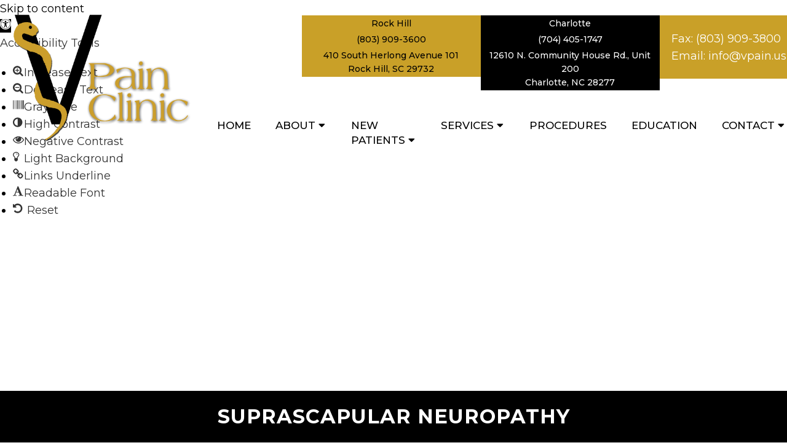

--- FILE ---
content_type: text/css
request_url: https://vpain.us/wp-content/themes/neptune-child/style.css?ver=6.9
body_size: 8354
content:
/*
Theme Name: Neptune - Child
Version: 587
Description: A child theme of DMM by Almina
Template: mts_schema
Text Domain: schema
*/

/* Carousel */
@import url("../mts_schema/style.css");

/* general */

* {
    box-sizing: border-box;
}

#page {
    padding: 0px;
}
.assoclogos{
	padding:20px 0 0;
	text-align:center;
}
.assoclogos img {
    margin: 0px 5px;
    vertical-align: middle;
    width: 200px;
    object-fit: cover;
    outline: 0px solid #3988e1!important;
    border: 0px solid #eee!important;
    height: 200px!important;
    background: #fff;
    padding: 5px;
    object-fit: contain;
}

a.btn {
    color: #fff;
    text-transform: uppercase;
    font-size: 14px;
    letter-spacing: 1px;
    background: rgb(0,0,0);
    color: #fff !important;
    border-radius: 30px;
}

#header a.btn {
    padding: 10px 20px;
}

.container {
    width:  100%;
    max-width: 1400px;
    padding: 0px 15px;
}
.anchor-fix {
    position: relative;
    top: -160px;
    width: 100%;
    height: 1px;
}
html #secondary-navigation > nav > ul > li:hover,html  #secondary-navigation > nav > ul > li.current-menu-item,html  #secondary-navigation > nav > ul li.current-menu-item,html #secondary-navigation > nav > ul > li.current-menu-parent {
    background: transparent !important;
}

html #secondary-navigation > nav > ul > li:hover > a,html  #secondary-navigation > nav > ul > li.current-menu-item > a,html  #secondary-navigation > nav > ul > li.current-menu-parent > a,html  #secondary-navigation > nav ul.sub-menu > li.current_page_item > a,html #secondary-navigation > nav > ul > li.current-menu-item > a {
    color: var(--pColor) !important;
}
.navigation ul ul{background: #fff !important;}
.sub-menu .current_page_item:before{opacity:0;}
@keyframes fadeInUpa {
    0% {
        opacity: 0;
        transform: translate3d(0, 150px, 0);
    }
    to {
        opacity: 1;
        transform: none;
    }
}
.fadeInUpa {
    animation-name: fadeInUpa;
}

@keyframes fadeInLefta {
    0% {
        opacity: 0;
        transform: translate3d(-150px, 0, 0);
    }
    to {
        opacity: 1;
        transform: none;
    }
}
.fadeInLefta {
    animation-name: fadeInLefta;
}

/* Footer */
.copyrights {
    padding: 50px 0px;
    position: relative;
}

.copyrights p a {
    line-height: 1;
    display: inline-block;
}

.copyrights p {
    margin-bottom: 23px;
}

footer .social-icons a {
    width: 40px;
    height: 40px;
    border-radius: 50%;
    color: #000;
    background: #fff;
    display: inline-block;
    text-align: center;
    line-height: 40px;
}

.dm-full.footer-creds p {
    margin-bottom: 0px;
}

footer#site-footer {
    margin: 0px;
	margin-top:50px;
}

.copyrights .dm-flex {
    align-items: inherit;
}

.copyrights .dm-half {
    padding: 0px;
}

.copyrights iframe {
    height: 100%;
}

a#move-to-top {
    width: 40px;
    height: 40px;
}

.copyrights .dm-full {
    text-align: center;
    padding: 20px 0px;
    margin-top: 35px;
    display: flex;
    justify-content: space-between;
    opacity: 0.9;
}

.dm-col-3 {
    width: 40%;
}

.dm-col-3 span {
    border: 0px !important;
    padding: 0px !important;
    margin: 0px !important;
}

.dm-flex.dm-full {
    justify-content: space-between;
    margin-bottom: 50px;
}

.dm-flex.dm-full h4 {
    color: #fff;
    font-weight: bold;
    text-transform: uppercase;
    font-size: 17px;
}

.dm-full.footer-contact-info img {
    max-width: 400px;
    margin: 0px auto;
    display: block;
    float: none;
}

.logo-wrap {
    margin: 0px;
    float: none;
    overflow: visible;
}

.dm-full.footer-contact-info {
    margin-bottom: 50px;
}

.copyrights .dm-half:nth-child(1) {
    padding-top: 80px;
    padding-bottom: 80px;
    font-size: 14px;
}

.footer-wrapper {
    max-width: 620px;
    margin-right: 0px;
    margin-left: auto;
    margin: 0px auto;
}

.dm-full.footer-creds p:nth-child(2) {
    margin: 0px;
}

.copyrights h3,.copyrights h4 {
    color: #fff;
}

.copyrights {
    text-align: left;
    background: #000;
}

.copyrights .dm-flex {
    max-width: 1300px;
    margin: 0px auto 20px;
}

section.visit-us-today {
    padding: 10vh;
}

section.visit-us-today ifraME {
    border-radius: 0px 50px;
    box-shadow: 0px 2px 18px 0px rgb(0 0 0 / 14%);
    display: block;
}

section.visit-us-today .dm-flex {
    gap: 35px;
}

section.visit-us-today .dm-half {
    flex: 1;
}

section.visit-us-today h2 {
    font-size: 40px;
}

section.visit-us-today .dm-half li:before {
    opacity: 0;
    padding: 0px;
}

section.visit-us-today ul {
    padding: 0px;
}

section.visit-us-today li {margin-bottom: 22px;padding-left: 40px;position: relative;}

section.visit-us-today i {
    position: absolute;
    left: 0px;
    top: 50%;
    transform: translateY(-50%);
    font-size: 23px;
    color: var(--pColor);
}

section.visit-us-today a {
    display: block;
    line-height: 1;
}

/* Blog Section */
section.dm-blog-posts {
    padding: 100px 0px;
    /* background-position: 50% 50%; */
    /* background-size: initial; */
    /* background-repeat: no-repeat; */
}

section.dm-blog-posts h4 {
    text-align: center;
    text-transform: uppercase;
    font-size: 26px;
    letter-spacing: 1px;
}

.dm-blog-image {
    height: 536px;
    background-size: cover;
    background-position: 50% 50%;
    border-radius: 20px !important;
    margin-bottom: 13px;
}

.dm-blog-image p {
    font-size: 17px;
}

section.dm-blog-posts p {
    font-size: 16px;
    color: #000;
}

section.dm-blog-posts h3 {
    font-weight: bold;
}

section.dm-blog-posts .dm-flex {
    margin-top: 30px;
    align-items: inherit;
}

section.dm-blog-posts .dm-third:hover {
    background-color: #fff;
    box-shadow: 0 20px 30px -10px rgb(38 115 228 / 20%);
}

section.dm-blog-posts .dm-third {
    padding: 20px;
    border-radius: 10px;
    padding: 20px;
    border-radius: 10px;
    -webkit-transition: background-color 200ms ease, box-shadow 350ms ease, color 200ms ease;
    transition: background-color 200ms ease, box-shadow 350ms ease, color 200ms ease;
}

section.dm-blog-posts .dm-third:nth-child(2) {
    animation-delay: 0.2s;
}
section.dm-blog-posts .dm-third:nth-child(3) {
    animation-delay: 0.4s;
}

/* Services  */
.central-tab {
    flex: 1 1 16%;
    padding: 10px;
}

.central-tab:nth-child(2) {
    animation-delay: 0.2s;
}
.central-tab:nth-child(3) {
    animation-delay: 0.3s;
}
.central-tab:nth-child(4) {
    animation-delay: 0.4s;
}
.central-tab:nth-child(5) {
    animation-delay: 0.5s;
}
.central-tab:nth-child(6) {
    animation-delay: 0.6s;
}
.central-tab:nth-child(7) {
    animation-delay: 0.7s;
}
 
.central-wrapper .central-tab img {
    border-radius: 10px;
}

.central-img-tabs {
    display: flex;
    justify-content: center;
    padding: 0px 15px;
    margin-top: -65px;
}

.central-img-tabs img {
    height: 140px !important;
    object-fit: cover;
    width: 100%;
    cursor: pointer;
    border-radius: 10px;
    text-align: center;
    display: block;
}

.central-img-tabs h3 {
    text-align: center;
    text-transform: uppercase;
    font-size: 15px;
}

.central-wrapper {
    background: #4e8abf;
    padding: 80px 0px 120px;
}

.central-wrapper .central-tab:nth-child(1) {
    display: block;
}

.central-wrapper .central-tab {
    display: none;
}

section.central-services .container-wide {
    max-width: 1300px;
    margin: 0px auto;
}

.central-img-tabs .central-tab-item > div {
    margin-bottom: 10px;
    border-radius: 10px;
    border: 3px solid rgba(0,0,0,0);
    -webkit-transition: all 0.3s ease-in-out;
    transition: all 0.3s ease-in-out;
}

.central-img-tabs .central-tab-item > div:hover {
    border-color: var(--aColor);
}

.central-tab-item.active-service-button > div {
    border-color: var(--aColor);
}

section.new-service-section {
    background: transparent;
    /* margin-top: -210px; */
    padding: 10vh 0px;
}

section.new-service-section h2 {
    text-align: center;
    font-size: 41px;
    margin-bottom: 30px;
    text-align: center;
    font-style: italic;
    font-size: clamp(42px, 5.139vw, 74px);
    font-style: italic;
    line-height: 1.3;
    margin-bottom: 40px;
}

section.new-service-section p {
    color: #fff;
}

section.new-service-section h3 {
    font-size: 32px;
    z-index: 1;
    padding: 0px 30px;
    line-height: 1.2;
    color: #fff;
}

section.new-service-section span {
    border: 1px solid var(--pColor);
    text-transform: uppercase;
    letter-spacing: 0px;
}

section.new-service-section .dm-third {
    flex: 1 1 30%;
    width: auto;
    -webkit-transition: all 0.3s ease-in-out;
    transition: all 0.3s ease-in-out;
    padding: 15px;
    border-radius: 20px 20px 0px 0px;
    flex-basis: 300px;
}

section.new-service-section .dm-flex {
    align-items: inherit;
    flex-wrap: wrap;
}

section.new-service-section .dm-third:hover {
    background-image: initial;
    background-color: #ffffff;
    box-shadow: 0px 5px 15px -6px rgb(0 0 0 / 30%);
    transform: translateX(0px) translateY(-15px)!important;
}

/* Testimonials */
.main-head-wrap.header_fixed #regular-header {
    margin-top: -40px;
}

.central-text-wrapper:nth-child(odd) .letter-wrap {background: var(--pColor);}

.dm-half-plus .slick-dots button {
    background: rgb(17 17 17 / 19%);
}

.letter-wrap img {
    position: absolute;
    bottom: 0px;
    right: 0px;
    transform: scaleX(-1);
    max-width: 60px;
}

.central-text-wrapper {
    padding: 20px 10px;
}

section.classy-testimonials {
    padding: 10vh 0px;
}

.dm-half-plus {
    display: block;
    flex: 1 1 66.66%;
    width: 66.66%;
}

.classy-testimonials-wrapper.dm-flex {
    max-width: 1300px;
    margin: 0px auto;
}

.classy-testimonials-wrapper.dm-flex strong {
    font-size: 50px;
    line-height: 1;
    font-weight: 400;
    padding-right: 50px;
    display: block;
}

.letter-wrap {
    background-color: var(--aColor);
    border-radius: 0 22px 0 22px;
    overflow: hidden;
    padding-top: 30px;
    position: relative;
    padding-right: 25px;
    padding-bottom: 30px;
    padding-left: 25px;
    box-shadow: 0px 5px 10px -6px rgb(0 0 0 / 30%);
}

.letter-wrap p {
    font-size: 17px;
}

.letter-wrap h4 {
    font-size: 25px;
    border-top: 1px solid #000;
    padding-top: 10px;
}

section.central-testimonials {
    padding: 100px 0px;
    background-size: cover;
    background-position: 50% 0%;
    position: relative;
}

.central-testimonials-wrapper {
    margin: 0px auto;
    width: 52%;
    margin-right: 0px;
    padding: 50px 0px 30px;
    position: relative;
}

.central-testimonials-wrapper .dm-half {
    width: 47.5vw;
    max-width: 650px;
}

.central-testimonials-wrapper strong {
    display: block;
    margin-bottom: 40px;
}

.central-testimonials-wrapper p {
    font-size: 24px;
}

.central-test-content {
    margin-bottom: 18px;
    font-size: 20px;
    line-height: 1.5;
}

.central-test-content + h4 {
}

section.central-services {
    margin-bottom: 80px;
}

section.central-testimonials:before {
    height: 100%;
    width: 100%;
    position: absolute;
    content: "";
    background: #000;
    top: 0px;
    left: 0px;
    opacity: 0.5;
}

section.central-testimonials * {
    color: #fff;
}

.central-testimonials-wrapper li:before {
    display: none;
}

.central-testimonials-wrapper .slick-dots {
    position: relative;
    bottom: 0px;
    text-align: left;
}

.central-testimonials-wrapper .slick-dots li button:before {
    opacity: 0.3 !important;
}

.central-testimonials-wrapper .slick-dots li button {
    opacity: 0.5;
}

.central-testimonials-wrapper .slick-dots .slick-active button {
    background: #fff !important;
    opacity: 1 !important;
}

.central-testimonials-wrapper {
    padding: 50px 0px 30px;
}

.central-tab-item {
    cursor: pointer;
}

/* Half Half  */
section.half-half-classy {
    padding: 10vh 0px;
    background: #f4f6f3;
}

section.half-half-classy img {
    border-radius: 50px 0px;
}

section.half-half-classy h2 {
    font-size: 41px;
}

section.half-half-classy p {
    font-weight: 300;
}

.main-head-wrap.header_fixed #header {
    background: rgb(0 0 0 / 78%);
}

/* CTA  */
.cta-content {
    background-color: rgb(244 246 243 / 86%);
    border-radius: 45px 0 45px 0;
    overflow: hidden;
    padding-top: 5%;
    padding-right: 6%;
    padding-bottom: 5%;
    padding-left: 6%;
    box-shadow: 0px 2px 18px 0px rgb(0 0 0 / 10%);
    width: 57%;
}

.cta-carrier {
    padding: 15vh 0px;
    display: flex;
    align-items: center;
    justify-content: flex-end;
    max-width: 90%;
    margin: 0px auto;
}

.cta-carrier h2 {
    font-size: 41px;
}

section.cta-classic {
    background-attachment: fixed;
    background-size: cover;
    background-position: 50% 50%;
}

/* Welcome */
section.central-welcome {
    background: var(--pColor);
    padding: 12vh 0px 8vh;
    background-size: cover;
    background-position: 50% 50%;
    background-attachment: fixed;
}

section.central-welcome .container-wide {position: relative;}

section.central-welcome * {
    color: #fff;
}

.central-welcome .central-image img {
    width: 100%;
    height: 100% !important;
    box-shadow: 0 20px 50px -20px rgb(0 0 0 / 20%);
    -o-object-fit: cover;
    object-fit: cover;
    border-radius: 50px 0px;
}
section.central-welcome .dm-flex {
    /* align-items: inherit; */
}

.central-image {
    position: relative;
    height: 100%;
}

section.central-welcome .dm-half:nth-child(1) {
    flex: 1 1 50%;
    order: 2;
    max-width: 900px;
}

section.central-welcome .dm-half:nth-child(2) {
    flex: 1 1 50%;
}

#site-header .container-wide {
}

.container-wide {
    max-width: 1400px;
    margin: 0px auto;
    width: 100%;
    padding: 0px 15px;
}

section.central-welcome h3 {
    font-size: 23px;
    text-transform: uppercase;
    color: var(--pColor);
}


section.central-welcome blockquote {
    background: transparent;
    padding: 0px 20px;
    margin-bottom: 20px;
    border-left: 2px solid var(--aColor);
    font-style: italic;
    opacity: 0.9;
}

section.central-welcome blockquote:after {
    left: 10px;
    top: 10px;
    color: #fff;
    font-size: 90px;
    line-height: 90px;
    opacity: 0;
}

section.central-welcome blockquote p + p {
    font-weight: bold;
    font-size: 14px;
}

/* Mobile */
.mobile_cta_buttons.hide-d.mobile-btn p a {
    color: #fff;
    display: block;
    padding: 10px 20px;
}

.mobile_cta_buttons.hide-d.mobile-btn p {
    text-align: center;
    margin-bottom: 10px;
}

.mobile_cta_buttons.hide-d.mobile-btn div.header-social-icons a {
    color: #fff;
    margin: 0px 10px;
    width: 40px;
    height: 40px;
    line-height: 40px;
    padding: 0px !important;
    text-align: center;
    border-radius: 50%;
    display: inline-block;
    float: none;
}

.mobile_cta_buttons.hide-d.mobile-btn div.header-social-icons {
    background: transparent;
    width: 100%;
    float: none;
    text-align: center;
    margin: 0px;
}

.mobile_cta_buttons.hide-d.mobile-btn {
    padding: 20px 20px;
    display: none;
}

@media (min-width:  881px) {
    .main-head-wrap.header_fixed #regular-header {
        margin-top: -40px;
    }
    .mobile_cta_buttons.hide-d.mobile-btn div.header-social-icons:before {
        display: none;
    }
}

/* Header */

@media (min-width: 881px) {
    div#header nav {
        width: auto;
        margin: 0px auto;
        margin-right: 0px;
    }
}


#secondary-navigation #logo a {
    font-weight: bold;
    font-size: 26px;
    text-transform: none;
    font-size: 30px;
    font-weight: 400 !important;
    color: var(--pColor);
}

html #header #logo {
    float: none !important;
    display: block !important;
}

div#header {
    background: transparent;
    float: none;
    padding: 25px 0 10px;
    -webkit-transition: all 0.3s ease-in-out;
    transition: all 0.3s ease-in-out;
}

.regular_header #secondary-navigation {
    float: none;
    justify-content: space-between;
}

div#regular-header i {
    margin-right: 8px;
}

.main-head-wrap {
    position: fixed;
    top: 0px;
    left: 0px;
    width: 100%;
}
.header-spacer {
    -webkit-transition: all 0.3s ease-in-out;
    transition: all 0.3s ease-in-out;
}
@media (min-width: 881px) {
    .header-spacer {
        min-height: 130px;
        -webkit-transition: all 0.3s ease-in-out;
        transition: all 0.3s ease-in-out;
    }
}

#logo {
    float: none !important;
}

#logo a {
    padding: 0px !important;
    float: none;
    display: block;
}

div#secondary-navigation {
    float: none;
    display: flex;
    align-items: center;
}

#header .logo-wrap {
    padding: 0px;
    overflow: visible;
    max-width: 23%;
}

nav.navigation.clearfix #menu-main-menu {
    display: -webkit-box;
    display: -webkit-flex;
    display: -ms-flexbox;
    display: flex;
    margin-left: 30px;
    -webkit-justify-content: space-around;
    -ms-flex-pack: distribute;
    justify-content: space-around;
    -webkit-box-flex: 1;
    -webkit-flex: 1;
    -ms-flex: 1;
    flex: 1;
}

#logo img {
    float: none;
    max-width: 300px;
}

ul#menu-main-menu a {padding: 10px 20px;}

#secondary-navigation a {
    padding: 20px;
}

div#regular-header {
    background: var(--sColor);
}

div#regular-header * {
    color: #fff;
}

div#regular-header .container-wide.dm-flex p {
    margin: 0px;
}

div#regular-header .container-wide {
    padding: 5px 0px;
}

.dm-third.social-header {
    text-align: right;
}

.dm-third.social-header a {
    margin-left: 10px;
}

.dm-third.address-header {
    text-align: center;
}

.dm-third.phone-header {
    text-align: left;
}

#regular-header {
    -webkit-transition: all 0.3s ease-in-out;
    transition: all 0.3s ease-in-out;
}

.dm-full.footer-contact-info {
    text-align: center;
    font-size: 28px;
    font-weight: bold;
}


/* Video */
.carousel-caption {
    position: absolute;
    top: 55%;
    transform: translateY(-50%);
    width: 100%;
    z-index: 1;
    max-width: 1600px;
    margin: 0px auto;
    left: 0px;
    right: 0px;
    text-align: left;
    z-index: 2;
    padding: 0px 15px;
}

.carousel-caption span {
    color: #fff;
    font-size: 23px;
    text-transform: uppercase;
    font-weight: bold;
    letter-spacing: 1px;
}

.carousel-caption h2 p {
    font-weight: 300;
    line-height: 1.5;
    font-size: 24px;
    opacity: 0.9;
    margin: 10px auto 20px;
    margin-right: 0px;
    max-width: 600px;
    margin: 20px auto 30px;
    margin-left: 0px;
    color: #000;
}

.video_holder:before {
    height: 100%;
    width: 100%;
    position: absolute;
    content: "";
    opacity: 1;
    z-index: 1;
    background: linear-gradient(0deg, rgb(255 255 255 / 0%) 0%, rgb(125 125 125 / 0%) 51%, rgb(255 255 255) 100%);
}

.carousel-caption h2 {
    font-size: clamp(38px, 5.139vw, 60px);
}

html .video_holder {
    height: 100vh;
    max-height: 1000px;
    width: 100%;
    min-height: 500px;
}

.carousel-caption a:hover {
    background: #000 !important;
}

.dm-slide-main .slide-caption p{text-shadow:1px 2px 2px #000!important;}
.dm-slide-main .slide-caption a, .central-wrapper h3, .central-wrapper p{color:#fff;}
html .slick-next{display:none;}

/* Responsive */
@media (max-width:  1300px) {
    .container-wide {
        padding: 0px 15px;
    }
}

@media (max-width: 1025px ) {
    .copyrights .dm-half {
        flex: 1 1 100%;
    }

    .copyrights .dm-half:nth-child(1) {
        order: 2;
    }

    .dm-full.footer-creds p {
        text-align: center;
    }

    .copyrights .dm-half iframe {
        height: 350px;
    }

    .central-welcome .central-image img {
        width:  100%;
    }

    .central-img-tabs img {
        height: 120px !important;
    }
}

@media (max-width: 991px) {
        html .dm-slide-main {    height: 250px !important;}
    html .dm-slide-main .slide-caption{bottom:10px;}
    html .dm-slide-main .slide-caption h2{font-size:26px!important;}
    html .dm-slide-main .slide-caption p {    font-size: 14px;}
    .mobile_cta_buttons.hide-d.mobile-btn {
        display: block;
    }
    #secondary-navigation {
        height: auto !important;
    }
    .dm-blog-posts .dm-third {
        flex: 1 1 50%;
        flex-basis: 320px;
        max-width: 50%;
    }

    section.central-services {
        display: flex;
        flex-wrap: wrap;
    }

    section.central-services > .container-wide {
        order: 1;
    }

    .central-wrapper {
        order: 2;
        padding: 80px 0px;
    }

    .central-img-tabs {
        margin: 0px;
    }

    section.central-services {
        margin-bottom: 0px;
    }

    section.dm-blog-posts .dm-third {
        flex-basis: 320px;
    }
}
@media (max-width: 881px) {
    #page.homepage {
        padding: 0px !important;
    }
    html a#pull {
        width: auto;
        text-align: center;
        padding: 0px;
        color: #000 !important;
        background: transparent !important;
        font-size: 29px;
        position: relative;
        display: block;
        margin: 0px !important;
        margin-left: 15px !important;
    }

    html a#pull:after {position: relative;padding: 0px !important;left: 0px;right: 0px;top: 0px !important;color: var(--pColor);}

    .regular_header #secondary-navigation {
        width: 100%;
        justify-content: space-between;
    }

    #header a.btn {
        margin: 0px auto;
        margin-right: 0px;
    }

    .dm-third.social-header {
        display: none;
    }

    nav.navigation.clearfix #menu-main-menu {
        margin: 0px !important;
    }
    #header .logo-wrap {
        max-width: initial;
    }

    .carousel-caption h2 p {
        display: none;
    }

    .carousel-caption {
        text-align: center;
    }

    section.central-welcome .container-wide {
        border: 0px;
        padding: 20px 10px;
    }

    section.central-welcome {
        padding-top: 5vh;
    }

    .classy-testimonials-wrapper.dm-flex strong {
        padding: 0px;
        text-align: center;
        font-size: 40px;
    }

    .cta-carrier {
        padding: 10vh 0px;
    }

    .cta-content {
        width: 100%;
    }

    section.half-half-classy {
        padding: 5vh 0px;
    }

    section.visit-us-today {padding: 5vh 10px;}

    section.visit-us-today .dm-half {
        flex: 1 1 100%;
    }

    .dm-full.footer-creds p {
        width: 100%;
        text-align: center;
    }

    .copyrights .dm-full {
        flex-wrap: wrap;
    }
}
@media (max-width: 768px) {
    html .video_holder {
        max-height: 500px !important;
    }
    .header-spacer {
        height: 95px;
    }
    div#regular-header {
        display: none;
    }
    .dm-blog-posts .dm-third {
        flex-basis: 320px;
        max-width: 100%;
    }
    section.central-welcome .dm-half:nth-child(1) {
        flex: 1 1 100%;
        margin-bottom: 30px;
    }

    .central-tab {
        flex: 1 1 33.33%;
    }

    .central-img-tabs {
        flex-wrap: wrap;
    }
    .central-wrapper {
        padding: 50px 0px;
    }

    .central-wrapper .dm-half {
        flex: 1 1 100%;
    }

    .central-testimonials-wrapper {
        padding: 15px;
        width: 100%;
        text-align: center;
    }

    .central-testimonials-wrapper .dm-half {
        width: 100%;
        max-width: 100%;
    }
    .copyrights .dm-half:nth-child(1) {
        padding: 40px 0px;
    }
    .central-testimonials-wrapper .slick-dots {
        text-align: center;
    }
    .dm-col-3 {
        width: 100%;
        text-align: center;
    }

}
@media (max-width: 640px) {
    div#header {
        padding: 10px 0px;
    }
    #header a.btn {
        display: none;
    }
}
@media (max-width: 540px) {
    footer .dm-full {
        padding: 0px 15px;
    }
    .dm-full.footer-contact-info img {
        width: 100%;
        max-width: 90%;
    }
    .central-tab {
        flex:  1 1 50%;
    }
    .carousel-caption h2 {
        font-size: 32px;
    }
    section.central-welcome h2 {
        font-size: 30px;
    }
    .central-img-tabs {
        padding: 0px;
    }
    .central-wrapper .dm-half {
        padding: 0px;
    }
}

/* MLoc */
.container-wide.dm-flex .dm-full {
    display: flex;
    flex-wrap: wrap;
    align-items: center;
    justify-content: center;
}

.container-wide.dm-flex .dm-full p {
    padding: 0px 5px !important;
    font-size: 14px !important;
}

.container-wide.dm-flex p:after {
    content: "-";
    position: relative;
    right: -3px;
}

.container-wide.dm-flex p:last-of-type:after {
    display: none;
}

.container-wide.dm-flex .dm-full p:nth-child(1) a {
    font-weight: bold;
}

div#mobile-menu-overlay {
    display: none;
}

.dm-rest .dm-full ul {
    padding: 0px;
    list-style: none;
    display: flex;
    justify-content: flex-end;
    margin: 0px 0px 15px;
}

.dm-rest .dm-full li p {
    display: -webkit-box;
    display: -ms-flexbox;
    display: flex;
    -webkit-box-pack: center;
    -ms-flex-pack: center;
    justify-content: center;
    -webkit-box-align: center;
    -ms-flex-align: center;
    align-items: center;
    width: 291px;
    position: relative;
    overflow: hidden;
    cursor: pointer;
    background: var(--pColor);
    color: #fff;
	flex-wrap:wrap;
	text-transform:none;
}

.dm-rest .dm-full li a i {
    width: 35px;
    height: 35px;
    display: block;
    display: -webkit-box;
    display: -ms-flexbox;
    display: flex;
    -webkit-box-pack: center;
    -ms-flex-pack: center;
    justify-content: center;
    -webkit-box-align: center;
    -ms-flex-align: center;
    align-items: center;
    border-radius: 50%;
    border: 1px solid #fff;
    color: #fff;
}

span.callus {
    display: block;
    line-height: 1;
    flex: 1 1 calc(100% - 35px);
    padding-left: 10px;
    color: #fff;
}

.dm-rest .dm-full ul li {
}

.dm-rest .dm-full ul li:nth-child(1) a {
    background: var(--aColor);
}

.dm-rest .dm-full ul li:nth-child(1) a span {
    text-transform: capitalize;
}

html .dm-slide-main {
    height: 100vh !important;
}

.home .header-spacer {
    display: none;
}

html .newCon {
    background-position: 50% 0%;
}

div#slider-primary {
    background: #000;
}

html .newCon {
    opacity: 0.95;
}


.dm-rest .dm-full ul li:nth-child(2) a {
    /* font-weight: bold !important; */
    color: #fff!important;
}

.dm-rest .dm-full ul li a {
    font-size: 14px !important;
    text-transform: capitalize!important;
    text-align: center!important;
    padding: 2px 0!important;
}

.dm-rest .dm-full ul li a strong {
    display: block;
}

html .dm-slide-main .slide-caption p {
    font-size: calc(16px + 6 * ((100vw - 320px) / 1280));
    text-align: justify;
    line-height: 30px;
    padding-bottom: 13px;
}

html .dm-slide-main .slide-caption {
    height: auto !important;
    max-height: 100% !important;
    text-align: left;
    max-width: 1400px;
    margin: 0px auto;
    left: 0px;
    right: 0px;
    bottom: 25%;
    padding: 30px 15px;
}

.footer-form label {
    display: none !important;
}

/* Footer */
.copyrights {
    float: none;
}

.dm-full.footer-creds {
    display: flex;
    align-items: center;
    justify-content: center;
    background: #fff;
    padding: 10px 0px;
}

.dm-full.footer-creds p {
    padding: 0px 15px;
    font-size: 17px;
}

footer#site-footer h3 {
    text-transform: uppercase;
}

footer#site-footer .copy-bg {
    height: 100%;
    width: 100%;
    position: absolute;
    content: "";
    top: 0px;
    left: 0px;
    background-size: cover;
    opacity: 0.2;
    filter: grayscale(1);
}

.copyrights > div {
    position: relative;
    z-index: 1;
}

.copyrights li {
    list-style: none;
    padding: 0px;
}

.copyrights ul {
    padding: 0px;
    margin: 0px;
}

.copyrights ul + h3 {
    margin-top: 40px;
}

.copyrights li span {
    font-style: italic;
    color: #fff;
    display: block;
    font-size: 17px;
    font-weight: bold;
}

.copyrights li {
    position: relative;
    padding-left: 53px;
    margin-bottom: 30px;
}

.copyrights li i {
    position: absolute;
    left: 0px;
    top: 0px;
    height: 40px;
    width: 40px;
    background: #ababab57;
    color: #fff;
    text-align: center;
    line-height: 40px;
    border-radius: 50%;
}

.copyrights h3 {
    margin-bottom: 30px;
}

.copyrights li a {
    font-size: 21px;
}

.footer-form li {
    padding: 0px;
    margin: 0px;
}

.footer-form ul {
    padding: 0px;
    color: #fff;
}

.footer-form li {
    width: 100% !important;
}

.footer-form li input,.footer-form li textarea {
    border-radius: 15px;
    padding: 0px 15px !important;
    background: #ffffff80;
    border: 0px !important;
    color: #fff;
}

.footer-form div#gform_wrapper_2 {
    margin: 0px;
}

.footer-form li {
    margin: 0px !important;
    margin-bottom: 15px !important;
}

.footer-form li#field_2_5 {
    font-size: 14px;
    margin: 0px;
    text-align: justify;
}

.footer-form input::placeholder,.footer-form textarea::placeholder {
    color: #fff;
}

footer#site-footer {
    border-top: 10px solid var(--pColor);
}

.footer-hours p {
    margin: 0px;
}

.footer-hours p {
    border-bottom: 1px solid #ffffff36;
    padding-bottom: 10px;
    margin-bottom: 10px;
    max-width: 250px;
}

.footer-hours p em {
    font-weight: bold;
}

.footer-hours p:last-of-type {
    padding: 0px;
    border: 0px;
    margin: 0px;
}

.footer-form input[type="submit"] {
    margin: 0px auto;
    display: block;
    width: 150px !important;
    background: var(--pColor);
    color: #fff;
    border-radius: 30px;
    border: 0px;
    height: 40px;
    font-size: 20px !important;
    cursor: pointer;
}

.footer-form {}

.footer-form .gform_footer.top_label {
    margin: 0px;
    text-align: right;
}

.footer-form .ginput_container {
    margin: 0px !important;
}

.footer-form li#field_2_4 {
    margin-bottom: 7px !important;
}

section.footer-dm-half {
    padding: 70px 0px;
}

section.footer-dm-half .dm-flex {
    align-items: inherit;
}

.ler {
    height: 100%;
    border-radius: 14px;
    background-size: cover;
    background-position: 50% 50%;
    padding: 60px;
}

section.footer-dm-half .dm-half:nth-child(1) .ler:before {
    background: var(--sColor);
}

section.footer-dm-half .dm-half .ler:before {
    height: 100%;
    width: 100%;
    position: absolute;
    border-radius: 14px;
    background: var(--pColor);
    content: "";
    top: 0px;
    left: 0px;
    opacity: 0.8;
}

.ler {
    position: relative;
}

.ler-wrap {
    position: relative;
    z-index: 1;
    color: #fff;
}

.ler-wrap * {
    color: inherit;
}

.ler-wrap img {
    display: block;
    margin: 0px auto;
    margin-bottom: 35px;
    filter: brightness(0) invert(1);
    max-width: 59px;
}

.ler-wrap h5 {
    text-align: center;
    text-transform: uppercase;
    letter-spacing: 1px;
    margin: 0px;
    line-height: 1;
}

.ler-wrap h2 {
    font-size: 37px;
    text-transform: uppercase;
    font-weight: bold;
    margin-bottom: 50px;
    text-align: center;
    line-height: 1;
}

.ler-wrap > p:nth-child(1) {
    margin: 0px;
}

.footer-dm-half .slick-arrow {
    display: none !important;
}

.test-content {
    min-height: 287px;
}

.control-name {
    text-align: center;
}

.control-name .button i {
    cursor: pointer;
    height: 40px;
    width: 40px;
    line-height: 40px;
    display: inline-block;
}

.buttons i {
    display: inline-block;
    line-height: 50px;
    width: 50px;
    background: #00000075;
    border-radius: 50%;
    cursor: pointer;
    margin: 0px 10px;
}

.control-name h4 {
    font-size: 24px;
    position: relative;
}

.ler a.btn {
    background: var(--pColor) !important;
}

.control-name h4:before,.control-name h4:after {
    width: calc(55% - 100px);
    content: "";
    height: 1px;
    background: #fff;
    left: 0px;
    top: 50%;
    transform: translateY(-50%);
    position: absolute;
}

.control-name h4:after {
    left: auto;
    right: 0px;
}

.logo-wrap #logo {
    position: relative;
    top: -10px;
}

html .dm-slide-main .slide-caption h2 {
    font-size: calc(28px + 22 * ((100vw - 320px) / 1280)) !important;
    text-align: left;
    margin-bottom: 20px;
    max-width: 760px;
    line-height: 1.1;
}

.primary-ser-container.clearfix.hide-xs .slick-arrow {
    display: none !important;
}

section.central-welcome h2 {
    font-size: 40px;
    font-style: italic;
    line-height: 1;
    margin-bottom: 30px;
}

section.central-welcome p {
    font-size: 20px;
}

section.central-welcome h4 {
    line-height: 1;
    text-transform: uppercase;
    letter-spacing: 1px;
    margin-bottom: 20px;
}

section.central-welcome {
    position: relative;
}

section.central-welcome:before {
    height: 100%;
    width: 100%;
    position: absolute;
    content: "";
    top: 0px;
    left: 0px;
    opacity: 0.8;
    background: var(--pColor);
}

.owl-item.active .dm-blog-image {
    height: 370px;
}

.dm-owl-item a {
    display: block;
    margin: 0px auto;
    background: transparent;
}

.owl-carousel .owl-item.active:first-of-type {
    height: 536px;
}


.owl-item:has(+ .center) .dm-blog-image,
.owl-item.active.center + div .dm-blog-image {
    height: 370px;
}

.owl-item.active.center .dm-blog-image {
    height: 536px;
}

html .owl-carousel .owl-stage-outer {
    overflow: visible;
}

.owl-item h3 {
    position: absolute;
    top: 80px;
    width: 100%;
    text-align: center;
    left: 0px;
    margin: 0px;
    opacity: 0.2;
}

.dm-owl-item a {
    display: block;
    position: relative;
}

.dm-owl-item a:before {
    content: "";
    position: absolute;
    top: 0px;
    left: 0px;
    height: 100%;
    width: 100%;
    z-index: 1;
    background: linear-gradient(181deg, rgb(255 255 255 / 0%) 0%, rgb(201 160 40) 88%, rgb(202 158 55) 100%);
    border-radius: 20px;
    opacity: 1;
}

.dm-owl-item {
    padding: 10px 0px;
    -webkit-transition: all 0.3s ease-in-out;
    transition: all 0.3s ease-in-out;
}


.owl-item:has(+ .center),
.owl-item.active.center + div {
    padding-top: 80px;
}


.owl-item:has(+ .center) h3,
.owl-item.active.center + div h3 {
    top: calc(100% + 20px);
    opacity: 1;
}

.owl-controls .owl-dots {
    opacity: 0;
}

.owl-item.center h3 {
    opacity: 1;
}

section.new-service-section > div {
}

html .owl-next {
    font-size: 0px;
}

.main-head-wrap.header_fixed #header #logo a {
    color: #fff;
}

.owl-next:before {
    content: "\f054";
    font-family: 'Font Awesome 5';
    color: #fff;
    font-size: 15px;
    opacity: 1;
}

html #logo a {
    font-family: 'Playfair Display';
}

html .owl-next {
    display: flex;
    align-items: center;
    justify-content: center;
    border-radius: 50%;
    right: 33%;
}

.owl-prev:before {
    content: "\f053";
    font-family: 'Font Awesome 5';
    color: #fff;
    font-size: 15px;
    opacity: 1;
}

html .owl-prev {
    font-size: 0px;
    display: flex;
    align-items: center;
    justify-content: center;
    border-radius: 50%;
    left: 33%;
}

.parallax-content {
    max-width: 1300px;
    margin: 0px auto;
    padding: 0px 15px;
    position: relative;
    z-index: 1;
}

section.new-cta {
    padding: 200px 0px;
    background-size: cover;
    background-position: 50% 15%;
    position: relative;
}

section.new-cta:before {
    content: "";
    position: absolute;
    top: 0px;
    left: 0px;
    height: 100%;
    width: 100%;
    z-index: 1;
    background: linear-gradient(93deg, rgb(255 255 255 / 0%) 0%, rgb(255 255 255 / 55%) 10%, rgb(255 255 255) 100%);
    border-radius: 0px;
}

.parallax-content h3 {
    font-size: 45px;
    text-align: center;
}

.parallax-content > p:nth-child(1) {
    font-size: 22px;
    line-height: 1;
    margin: 0px;
    text-transform: uppercase;
    letter-spacing: 1px;
}

section.new-service-section {
    /* overflow: hidden; */
}

@media (max-width: 1024px) {
    .parallax-content .dm-half:nth-child(1) p {
        /* font-size: 23px; */
        /* line-height: 1; */
        /* margin: 0px; */
        /* text-transform: uppercase; */
        /* letter-spacing: 1px; */
    }

    .social-icons a:hover {
        background: var(--aColor) !important;
        color: #fff !important;
    }

    .social-icons a {
    }

    .social-icons a span {
        position: relative;
        top: 1px;
    }

    section.central-welcome .dm-half:nth-child(1) {
        max-width: 700px;
    }

    ul#menu-main-menu a {
        padding: 10px 10px;
    }

    html .dm-slide-main {
        height: 700px !important;
    }

    div#header {
        padding: 10px 0px 10px;
    }
}
html #pojo-a11y-toolbar .pojo-a11y-toolbar-toggle a {
    background: var(--sColor) !important;
}
@media (max-width: 881px) {
    .cta_fixed_button .sticks {
    background: var(--pColor);
    border: 09px;
    color: #fff;
    padding: 5px;
}

.cta_fixed_button .sticks + a {
    background: #000;
}
      .navigation.mobile-menu-wrapper {
        background: var(--pColor);
    }
    section.footer-dm-half .dm-half {
        width: 100%;
        margin-bottom: 30px;
    }
    .dm-rest .dm-full {
        display: none;
    }

    .logo-wrap #logo {
        top: 0px;
    }

    .copyrights .dm-third {
        flex: 1 1 50%;
    }

    .copyrights .dm-third:nth-child(3) {
        flex: 1 1 100%;
        margin-bottom: 20px;
        order: 1;
    }

    .copyrights .dm-third {
        order: 2;
    }
    #secondary-navigation #logo a {
        font-size: 35px !important;
    }
}

@media (max-width: 640px) {
    .dm-full.footer-creds {
        flex-wrap: wrap;
    }

    .dm-full.footer-creds p {
        margin-bottom: 10px;
    }
      html .owl-prev {
            left: -5px;
        }

        html .owl-next {
            right: -5px;
        }
    section.new-cta {
        padding: 100px 0px;
    }

    section.new-cta:before {
        background: #fff;
        opacity: 0.8;
    }

    .ctaarrier {
        text-align: center;
    }

    .ler {
        padding: 30px;
    }

    .copyrights .dm-third {
        flex: 1 1 100%;
        margin-bottom: 20px;
        text-align: left;
    }

    html .dm-slide-main {
        height: 550px !important;
    }

    html .dm-slide-main .slide-caption {
        bottom: 0px;
        background: #00000059;
        text-align: center;
    }

    html .dm-slide-main .slide-caption p {
        display: none;
        text-align: center;
    }

    html .dm-slide-main .slide-caption h2 {
        text-align: center;
    }
}

.dm-owl-item:hover {
    transform: scale(1.01);
}

.social-icons a:hover {
    background: var(--pColor) !important;
    color: #fff !important;
}

.social-icons span {
    top: 1px;
    position: relative;
}

.social-icons a {
    margin-right: 7px;
}

.parallax-content .dm-half:nth-child(1) p {
    /* text-transform: uppercase; */
    /* letter-spacing: 1px; */
    /* line-height: 1; */
    /* margin: 0px; */
    /* font-weight: bold; */
}

html a.btn:hover {
    transform: scale(1.01);
    background: var(--sColor) !important;
    color: #fff !important;
}

.dm-owl-item:hover h3 {
    top: 50% !important;
    transform: translateY(-50%);
    bottom: auto;
}

.dm-owl-item h3 {
    -webkit-transition: all 0.3s ease-in-out;
    transition: all 0.3s ease-in-out;
}

li.address a {
    font-size: 11px !important;
    color: #fff !important;
}

.dm-rest .dm-full li a {
    /*height: 37.3px;*/
    padding: 5px!important;
	width:100%;
	display:block;
}

.video_holder:after {
    height: 100%;
    width: 100%;
    position: absolute;
    content: "";
    opacity: 1;
    z-index: 1;
    background: linear-gradient(267deg, rgb(255 255 255 / 0%) 0%, rgb(255 255 255 / 75%) 53%, rgb(255 255 255) 100%);
}

.carousel-caption h2 span {
    display: block;
    font-size: inherit;
    color: var(--sColor);
}

.dm-rest li a span {
    color: #fff;
    display: block;
    line-height: 1;
}

.dm-rest li:last-of-type a span {
    width: calc(100% - 35px);
    padding-left: 11px;
    text-transform: none;
}

.dm-rest .dm-full li a:before {
    height: 100%;
    width: 100%;
    position: absolute;
    content: "";
    background: var(--sColor);
    opacity: 0;
}
.dm-rest .dm-full li:nth-child(3) {
    position: relative;
    display: -webkit-box;
    display: -ms-flexbox;
    display: flex;
    -webkit-box-pack: center;
    -ms-flex-pack: center;
    justify-content: center;
    -webkit-box-align: center;
    -ms-flex-align: center;
    align-items: center;
    width: 225px;
    position: relative;
    overflow: hidden;
    cursor: pointer;
    background: var(--aColor);
    color: #fff;
    padding: 20px 0;
    max-height: 103px!important;
}
.dm-rest .dm-full li:nth-child(3):before {
    height: 100%;
    width: 100%;
    position: absolute;
    content: "";
    background: var(--sColor);
    opacity: 0;
}
.dm-rest .dm-full li a * {
    position: relative;
}

/*.dm-rest .dm-full li:nth-child(2) a:before {
    opacity: 0.5;
}*/

.dm-rest .dm-full li:nth-child(3) a:before {
    opacity: 0.8;
}

.main-head-wrap.header_fixed #menu-main-menu > li > a {
    color: #fff;
}

#secondary-navigation .navigation ul li:hover, #secondary-navigation .navigation ul .current-menu-item {
    background: transparent;
}

section.home-icons h2 {
    text-align: center;
    font-style: italic;
    font-size: clamp(42px, 5.139vw, 74px);
    font-style: italic;
    line-height: 1.3;
    margin-bottom: 40px;
}

section.home-icons {
    padding: 10vh 0px;
}

section.home-icons {
    text-align: center;
}

section.home-icons h4 {
    color: var(--pColor);
    font-size: 25px;
    font-weight: bold;
}

section.home-icons img {
    max-width: 150px;
    display: block;
    margin: 0px auto 20px;
}

section.home-icons .dm-flex {
    align-items: inherit;
    margin-bottom: 40px;
}

section.central-welcome .dm-half {
    padding: 0px 50px;
}

section.central-welcome .dm-half p {
    font-weight: 400;
}

section.central-welcome .dm-half h2 {
    text-align: center;
    font-size: 31px;
}

section.central-welcome a.btn {
    background: #fff !important;
    color: var(--pColor) !important;
    margin-top: 20px;
}

section.central-welcome .dm-half:nth-child(1) {
    order: inherit;
    text-align: center;
}

section.central-welcome a.btn i {
    color: var(--pColor);
}

.photo-frame:before {
    content: "";
    position: absolute;
    top: -30px;
    right: -30px;
    border: 1px solid #fff;
    height: 100%;
    width: 100%;
}

.photo-frame {
    position: relative;
}

.photo-frame img {
    position: relative;
}

.dm-owl-item {
    flex: 1 1 33.33%;
    padding: 10px;
    flex-basis: 350px;
}

.serv-over {
    position: absolute;
    bottom: 25px;
    z-index: 1;
    text-align: center;
    padding: 0px 20px;
}

.serv-over p {
    font-size: 21px;
}

.parallax-content {
    /* display: flex; */
    /* justify-content: center; */
    text-align: center;
}

.parallax-content .dm-half {
    text-align: center;
    width: 100%;
    max-width: 900px;
}

.home-icons .dm-third:nth-child(2) {
    animation-delay: 0.2s;
}


.home-icons .dm-third:nth-child(3) {
    animation-delay: 0.4s;
}

/* REview Us Header  */
.dm-rest .dm-rate-us .social-icon-container {
    display: -webkit-box;
    display: -ms-flexbox;
    display: flex;
    -webkit-box-pack: center;
    -ms-flex-pack: center;
    justify-content: center;
    -webkit-box-align: center;
    -ms-flex-align: center;
    align-items: center;
    width: 225px;
    position: relative;
    overflow: hidden;
    cursor: pointer;
    background: var(--pColor);
    color: #fff;
    flex-direction: column;
    padding: 16px;
    justify-content: flex-start;
    padding-left: 75px;
}

.dm-rest .dm-rate-us span {
    width: 100%;
    color: #fff;
    display: block;
    font-size: 16px;
    text-transform: uppercase;
}

.dm-rest .dm-rate-us a {
    padding: 0px !important;
    color: #fff !important;
    text-align: left;
}

.dm-rest .dm-rate-us .rtg {width: 100%;justify-content: flex-end;position: relative;left: -5px;}

.dm-rest .dm-rate-us {
    margin: 0px;
}

.copyrights .dm-third {
    flex: 1 1 33.33%;
    flex-basis: 350px;
}

.dm-rest .dm-rate-us .social-icon-container:before {
    content: "\f086";
    font-family: 'Font Awesome 5';
    position: absolute;
    left: 0px;
    height: 35px;
    width: 35px;
    text-align: center;
    border: 1px solid #fff;
    border-radius: 50%;
    line-height: 35px;
    top: 50%;
    transform: translateY(-50%);
    left: 20px;
}

section.home-icons p {
    font-size: 17px;
}

section.footer-dm-half {
    padding: 0px;
}
section.footer-dm-half .dm-half {
    max-width: 50%;
}

@media screen and (min-width: 881px) 

{
.internal-review {
    margin: 40px 0;
    float: left;
    width: 100%;
}

.internal-review .left {
    width: 28%;
    display: inline-block;
    float: left;
    margin-top: 27px;
}

.internal-review .right {
    width: 70%;
    display: inline-block;
    float: left;
    padding: 30px;
    border: 4px solid #dbdbdb;
    -webkit-border-radius: 5px;
    -moz-border-radius: 5px;
    -ms-border-radius: 5px;
    border-radius: 5px;
    position: relative;
    font-size: 20px;
    line-height: 20px;
}

.internal-review .right:before {
    height: 0;
    width: 0;
    border-bottom: 15px solid transparent;
    border-top: 15px solid transparent;
    border-right: 15px solid #dbdbdb;
    content: "";
    top: 22px;
    position: absolute;
    left: -18px;
}

.type-full {
    font-size: 15px;
    line-height: 180%;
    color: #656f72;
    height: 346px;
    overflow: hidden;
    height: auto;
    padding: 80px 0;
    -webkit-column-count: 2;
    -moz-column-count: 2;
    column-count: 2;
    -webkit-column-gap: 60px;
    -moz-column-gap: 60px;
    column-gap: 60px;
}

.internal-review .type-full {
    display: block;
    padding: 0px;
    -webkit-column-count: 1;
    -moz-column-count: 1;
    column-count: 1;
    -webkit-column-gap: 0px;
    -moz-column-gap: 0px;
    column-gap: 0px;
}

.internal-review .right:after {
    height: 0;
    width: 0;
    border-bottom: 12px solid transparent;
    border-top: 12px solid transparent;
    border-right: 12px solid white;
    content: "";
    top: 25px;
    position: absolute;
    left: -12px;
}

.internal-review .reviewer {
    font-size: 30px;
    line-height: 30px;
    margin-bottom: 10px;
}

.internal-review .internal-rating {
    margin: 0;
    unicode-bidi: bidi-override;
    clear: both;
    position: relative;
    padding: 0;
    width: 150px;
    font-size: 14px;
    white-space: nowrap;
    display: block;
    -webkit-text-stroke-width: 1px;
    -webkit-text-stroke-color: #424242;
}

.internal-review .review-rating {
    margin-bottom: 10px;
}

.internal-review .review-date {
    font-size: 14px;
    line-height: 20px;
    margin-bottom: 10px;
}

i.fa.fa-star {
	color: gold;
}
	
}

@media screen and (max-width: 881px) 

{
.internal-review {
    margin: 40px 0;
    float: none;
    width: 100%;
}

.internal-review .left {
    width: 80%;
    display: block;
    float: left;
    margin-top: 27px;
	margin: 0 auto;
    float: none;
}

.internal-review .right {
    width: 80%;
    display: block;
    float: left;
    padding: 30px;
    border: 4px solid #dbdbdb;
    -webkit-border-radius: 5px;
    -moz-border-radius: 5px;
    -ms-border-radius: 5px;
    border-radius: 5px;
    position: relative;
    font-size: 20px;
    line-height: 20px;
	float: none;
    margin: 20px auto 0 auto;
    font-size: 16px;
    line-height: 16px;
}

.internal-review .right:before {
    height: 0;
    width: 0;
    border-bottom: 15px solid transparent;
    border-top: 15px solid transparent;
    border-right: 15px solid #dbdbdb;
    content: "";
    top: 22px;
    position: absolute;
    left: -18px;
}

.type-full {
    font-size: 15px;
    line-height: 180%;
    color: #656f72;
    height: 346px;
    overflow: hidden;
    height: auto;
    padding: 80px 0;
    -webkit-column-count: 2;
    -moz-column-count: 2;
    column-count: 2;
    -webkit-column-gap: 60px;
    -moz-column-gap: 60px;
    column-gap: 60px;
}

.internal-review .type-full {
    display: block;
    padding: 0px;
    -webkit-column-count: 1;
    -moz-column-count: 1;
    column-count: 1;
    -webkit-column-gap: 0px;
    -moz-column-gap: 0px;
    column-gap: 0px;
}

.internal-review .right:after {
    height: 0;
    width: 0;
    border-bottom: 12px solid transparent;
    border-top: 12px solid transparent;
    border-right: 12px solid white;
    content: "";
    top: 25px;
    position: absolute;
    left: -12px;
}

.internal-review .reviewer {
    font-size: 30px;
    line-height: 30px;
    margin-bottom: 10px;
}

.internal-review .internal-rating {
    margin: 0;
    unicode-bidi: bidi-override;
    clear: both;
    position: relative;
    padding: 0;
    width: 150px;
    font-size: 14px;
    white-space: nowrap;
    display: block;
    -webkit-text-stroke-width: 1px;
    -webkit-text-stroke-color: #424242;
}

.internal-review .review-rating {
    margin-bottom: 10px;
}

.internal-review .review-date {
    font-size: 14px;
    line-height: 20px;
    margin-bottom: 10px;
}

i.fa.fa-star {
	color: gold;
}
	
}

.dm-owl-item a:before {
	background: linear-gradient(181deg, rgb(255 255 255 / 0%) 0%, rgb(123 122 119) 88%, rgb(103 103 103) 100%);
}